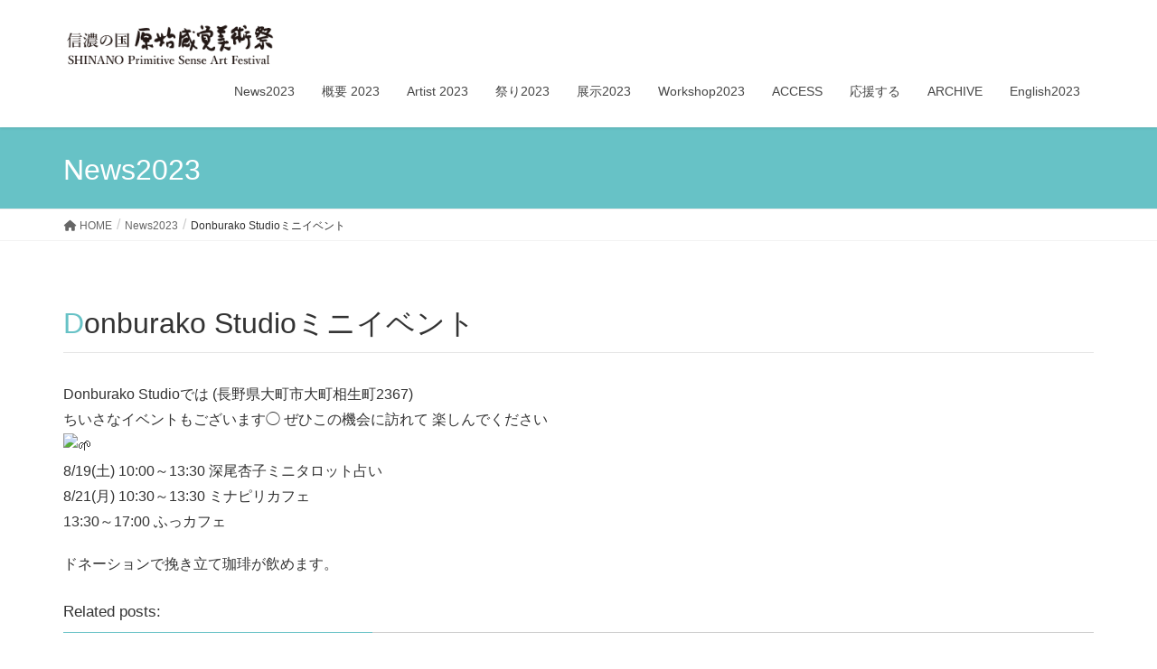

--- FILE ---
content_type: text/html; charset=UTF-8
request_url: https://www.primitive-sense.com/donburako-studio/
body_size: 13294
content:
<!DOCTYPE html>
<html lang="ja">
<head>
<meta charset="utf-8">
<meta http-equiv="X-UA-Compatible" content="IE=edge">
<meta name="viewport" content="width=device-width, initial-scale=1">
<!-- Google tag (gtag.js) --><script async src="https://www.googletagmanager.com/gtag/js?id=UA-176831910-1"></script><script>window.dataLayer = window.dataLayer || [];function gtag(){dataLayer.push(arguments);}gtag('js', new Date());gtag('config', 'UA-176831910-1');</script>
<title>Donburako Studioミニイベント | 信濃の国 原始感覚美術祭2025－水のやまづと</title>
<meta name='robots' content='max-image-preview:large' />
<link rel='dns-prefetch' href='//stats.wp.com' />
<link rel='dns-prefetch' href='//use.fontawesome.com' />
<link rel='preconnect' href='//c0.wp.com' />
<link rel="alternate" type="application/rss+xml" title="信濃の国 原始感覚美術祭2025－水のやまづと &raquo; フィード" href="https://www.primitive-sense.com/feed/" />
<link rel="alternate" type="application/rss+xml" title="信濃の国 原始感覚美術祭2025－水のやまづと &raquo; コメントフィード" href="https://www.primitive-sense.com/comments/feed/" />
<link rel="alternate" type="application/rss+xml" title="信濃の国 原始感覚美術祭2025－水のやまづと &raquo; Donburako Studioミニイベント のコメントのフィード" href="https://www.primitive-sense.com/donburako-studio/feed/" />
<link rel="alternate" title="oEmbed (JSON)" type="application/json+oembed" href="https://www.primitive-sense.com/wp-json/oembed/1.0/embed?url=https%3A%2F%2Fwww.primitive-sense.com%2Fdonburako-studio%2F" />
<link rel="alternate" title="oEmbed (XML)" type="text/xml+oembed" href="https://www.primitive-sense.com/wp-json/oembed/1.0/embed?url=https%3A%2F%2Fwww.primitive-sense.com%2Fdonburako-studio%2F&#038;format=xml" />
<meta name="description" content="Donburako Studioでは (長野県大町市大町相生町2367)ちいさなイベントもございます◯ ぜひこの機会に訪れて 楽しんでください8/19(土) 10:00～13:30 深尾杏子ミニタロット占い8/21(月) 10:30～13:30 ミナピリカフェ13:30～17:00 ふっカフェドネーションで挽き立て珈琲が飲めます。" /><style id='wp-img-auto-sizes-contain-inline-css' type='text/css'>
img:is([sizes=auto i],[sizes^="auto," i]){contain-intrinsic-size:3000px 1500px}
/*# sourceURL=wp-img-auto-sizes-contain-inline-css */
</style>
<link rel='stylesheet' id='sbr_styles-css' href='https://www.primitive-sense.com/wp-content/plugins/reviews-feed/assets/css/sbr-styles.css?ver=1.2.0' type='text/css' media='all' />
<link rel='stylesheet' id='sbi_styles-css' href='https://www.primitive-sense.com/wp-content/plugins/instagram-feed/css/sbi-styles.min.css?ver=6.8.0' type='text/css' media='all' />
<link rel='stylesheet' id='vkExUnit_common_style-css' href='https://www.primitive-sense.com/wp-content/plugins/vk-all-in-one-expansion-unit/assets/css/vkExUnit_style.css?ver=9.113.0.1' type='text/css' media='all' />
<style id='vkExUnit_common_style-inline-css' type='text/css'>
.grecaptcha-badge{bottom: 85px !important;}
:root {--ver_page_top_button_url:url(https://www.primitive-sense.com/wp-content/plugins/vk-all-in-one-expansion-unit/assets/images/to-top-btn-icon.svg);}@font-face {font-weight: normal;font-style: normal;font-family: "vk_sns";src: url("https://www.primitive-sense.com/wp-content/plugins/vk-all-in-one-expansion-unit/inc/sns/icons/fonts/vk_sns.eot?-bq20cj");src: url("https://www.primitive-sense.com/wp-content/plugins/vk-all-in-one-expansion-unit/inc/sns/icons/fonts/vk_sns.eot?#iefix-bq20cj") format("embedded-opentype"),url("https://www.primitive-sense.com/wp-content/plugins/vk-all-in-one-expansion-unit/inc/sns/icons/fonts/vk_sns.woff?-bq20cj") format("woff"),url("https://www.primitive-sense.com/wp-content/plugins/vk-all-in-one-expansion-unit/inc/sns/icons/fonts/vk_sns.ttf?-bq20cj") format("truetype"),url("https://www.primitive-sense.com/wp-content/plugins/vk-all-in-one-expansion-unit/inc/sns/icons/fonts/vk_sns.svg?-bq20cj#vk_sns") format("svg");}
.veu_promotion-alert__content--text {border: 1px solid rgba(0,0,0,0.125);padding: 0.5em 1em;border-radius: var(--vk-size-radius);margin-bottom: var(--vk-margin-block-bottom);font-size: 0.875rem;}/* Alert Content部分に段落タグを入れた場合に最後の段落の余白を0にする */.veu_promotion-alert__content--text p:last-of-type{margin-bottom:0;margin-top: 0;}
/*# sourceURL=vkExUnit_common_style-inline-css */
</style>
<link rel='stylesheet' id='wp-block-library-css' href='https://c0.wp.com/c/6.9/wp-includes/css/dist/block-library/style.min.css' type='text/css' media='all' />
<style id='wp-block-library-inline-css' type='text/css'>
.vk-cols--reverse{flex-direction:row-reverse}.vk-cols--hasbtn{margin-bottom:0}.vk-cols--hasbtn>.row>.vk_gridColumn_item,.vk-cols--hasbtn>.wp-block-column{position:relative;padding-bottom:3em}.vk-cols--hasbtn>.row>.vk_gridColumn_item>.wp-block-buttons,.vk-cols--hasbtn>.row>.vk_gridColumn_item>.vk_button,.vk-cols--hasbtn>.wp-block-column>.wp-block-buttons,.vk-cols--hasbtn>.wp-block-column>.vk_button{position:absolute;bottom:0;width:100%}.vk-cols--fit.wp-block-columns{gap:0}.vk-cols--fit.wp-block-columns,.vk-cols--fit.wp-block-columns:not(.is-not-stacked-on-mobile){margin-top:0;margin-bottom:0;justify-content:space-between}.vk-cols--fit.wp-block-columns>.wp-block-column *:last-child,.vk-cols--fit.wp-block-columns:not(.is-not-stacked-on-mobile)>.wp-block-column *:last-child{margin-bottom:0}.vk-cols--fit.wp-block-columns>.wp-block-column>.wp-block-cover,.vk-cols--fit.wp-block-columns:not(.is-not-stacked-on-mobile)>.wp-block-column>.wp-block-cover{margin-top:0}.vk-cols--fit.wp-block-columns.has-background,.vk-cols--fit.wp-block-columns:not(.is-not-stacked-on-mobile).has-background{padding:0}@media(max-width: 599px){.vk-cols--fit.wp-block-columns:not(.has-background)>.wp-block-column:not(.has-background),.vk-cols--fit.wp-block-columns:not(.is-not-stacked-on-mobile):not(.has-background)>.wp-block-column:not(.has-background){padding-left:0 !important;padding-right:0 !important}}@media(min-width: 782px){.vk-cols--fit.wp-block-columns .block-editor-block-list__block.wp-block-column:not(:first-child),.vk-cols--fit.wp-block-columns>.wp-block-column:not(:first-child),.vk-cols--fit.wp-block-columns:not(.is-not-stacked-on-mobile) .block-editor-block-list__block.wp-block-column:not(:first-child),.vk-cols--fit.wp-block-columns:not(.is-not-stacked-on-mobile)>.wp-block-column:not(:first-child){margin-left:0}}@media(min-width: 600px)and (max-width: 781px){.vk-cols--fit.wp-block-columns .wp-block-column:nth-child(2n),.vk-cols--fit.wp-block-columns:not(.is-not-stacked-on-mobile) .wp-block-column:nth-child(2n){margin-left:0}.vk-cols--fit.wp-block-columns .wp-block-column:not(:only-child),.vk-cols--fit.wp-block-columns:not(.is-not-stacked-on-mobile) .wp-block-column:not(:only-child){flex-basis:50% !important}}.vk-cols--fit--gap1.wp-block-columns{gap:1px}@media(min-width: 600px)and (max-width: 781px){.vk-cols--fit--gap1.wp-block-columns .wp-block-column:not(:only-child){flex-basis:calc(50% - 1px) !important}}.vk-cols--fit.vk-cols--grid>.block-editor-block-list__block,.vk-cols--fit.vk-cols--grid>.wp-block-column,.vk-cols--fit.vk-cols--grid:not(.is-not-stacked-on-mobile)>.block-editor-block-list__block,.vk-cols--fit.vk-cols--grid:not(.is-not-stacked-on-mobile)>.wp-block-column{flex-basis:50%;box-sizing:border-box}@media(max-width: 599px){.vk-cols--fit.vk-cols--grid.vk-cols--grid--alignfull>.wp-block-column:nth-child(2)>.wp-block-cover,.vk-cols--fit.vk-cols--grid.vk-cols--grid--alignfull>.wp-block-column:nth-child(2)>.vk_outer,.vk-cols--fit.vk-cols--grid:not(.is-not-stacked-on-mobile).vk-cols--grid--alignfull>.wp-block-column:nth-child(2)>.wp-block-cover,.vk-cols--fit.vk-cols--grid:not(.is-not-stacked-on-mobile).vk-cols--grid--alignfull>.wp-block-column:nth-child(2)>.vk_outer{width:100vw;margin-right:calc((100% - 100vw)/2);margin-left:calc((100% - 100vw)/2)}}@media(min-width: 600px){.vk-cols--fit.vk-cols--grid.vk-cols--grid--alignfull>.wp-block-column:nth-child(2)>.wp-block-cover,.vk-cols--fit.vk-cols--grid.vk-cols--grid--alignfull>.wp-block-column:nth-child(2)>.vk_outer,.vk-cols--fit.vk-cols--grid:not(.is-not-stacked-on-mobile).vk-cols--grid--alignfull>.wp-block-column:nth-child(2)>.wp-block-cover,.vk-cols--fit.vk-cols--grid:not(.is-not-stacked-on-mobile).vk-cols--grid--alignfull>.wp-block-column:nth-child(2)>.vk_outer{margin-right:calc(100% - 50vw);width:50vw}}@media(min-width: 600px){.vk-cols--fit.vk-cols--grid.vk-cols--grid--alignfull.vk-cols--reverse>.wp-block-column,.vk-cols--fit.vk-cols--grid:not(.is-not-stacked-on-mobile).vk-cols--grid--alignfull.vk-cols--reverse>.wp-block-column{margin-left:0;margin-right:0}.vk-cols--fit.vk-cols--grid.vk-cols--grid--alignfull.vk-cols--reverse>.wp-block-column:nth-child(2)>.wp-block-cover,.vk-cols--fit.vk-cols--grid.vk-cols--grid--alignfull.vk-cols--reverse>.wp-block-column:nth-child(2)>.vk_outer,.vk-cols--fit.vk-cols--grid:not(.is-not-stacked-on-mobile).vk-cols--grid--alignfull.vk-cols--reverse>.wp-block-column:nth-child(2)>.wp-block-cover,.vk-cols--fit.vk-cols--grid:not(.is-not-stacked-on-mobile).vk-cols--grid--alignfull.vk-cols--reverse>.wp-block-column:nth-child(2)>.vk_outer{margin-left:calc(100% - 50vw)}}.vk-cols--menu h2,.vk-cols--menu h3,.vk-cols--menu h4,.vk-cols--menu h5{margin-bottom:.2em;text-shadow:#000 0 0 10px}.vk-cols--menu h2:first-child,.vk-cols--menu h3:first-child,.vk-cols--menu h4:first-child,.vk-cols--menu h5:first-child{margin-top:0}.vk-cols--menu p{margin-bottom:1rem;text-shadow:#000 0 0 10px}.vk-cols--menu .wp-block-cover__inner-container:last-child{margin-bottom:0}.vk-cols--fitbnrs .wp-block-column .wp-block-cover:hover img{filter:unset}.vk-cols--fitbnrs .wp-block-column .wp-block-cover:hover{background-color:unset}.vk-cols--fitbnrs .wp-block-column .wp-block-cover:hover .wp-block-cover__image-background{filter:unset !important}.vk-cols--fitbnrs .wp-block-cover .wp-block-cover__inner-container{position:absolute;height:100%;width:100%}.vk-cols--fitbnrs .vk_button{height:100%;margin:0}.vk-cols--fitbnrs .vk_button .vk_button_btn,.vk-cols--fitbnrs .vk_button .btn{height:100%;width:100%;border:none;box-shadow:none;background-color:unset !important;transition:unset}.vk-cols--fitbnrs .vk_button .vk_button_btn:hover,.vk-cols--fitbnrs .vk_button .btn:hover{transition:unset}.vk-cols--fitbnrs .vk_button .vk_button_btn:after,.vk-cols--fitbnrs .vk_button .btn:after{border:none}.vk-cols--fitbnrs .vk_button .vk_button_link_txt{width:100%;position:absolute;top:50%;left:50%;transform:translateY(-50%) translateX(-50%);font-size:2rem;text-shadow:#000 0 0 10px}.vk-cols--fitbnrs .vk_button .vk_button_link_subCaption{width:100%;position:absolute;top:calc(50% + 2.2em);left:50%;transform:translateY(-50%) translateX(-50%);text-shadow:#000 0 0 10px}@media(min-width: 992px){.vk-cols--media.wp-block-columns{gap:3rem}}.vk-fit-map figure{margin-bottom:0}.vk-fit-map iframe{position:relative;margin-bottom:0;display:block;max-height:400px;width:100vw}.vk-fit-map:is(.alignfull,.alignwide) div{max-width:100%}.vk-table--th--width25 :where(tr>*:first-child){width:25%}.vk-table--th--width30 :where(tr>*:first-child){width:30%}.vk-table--th--width35 :where(tr>*:first-child){width:35%}.vk-table--th--width40 :where(tr>*:first-child){width:40%}.vk-table--th--bg-bright :where(tr>*:first-child){background-color:var(--wp--preset--color--bg-secondary, rgba(0, 0, 0, 0.05))}@media(max-width: 599px){.vk-table--mobile-block :is(th,td){width:100%;display:block}.vk-table--mobile-block.wp-block-table table :is(th,td){border-top:none}}.vk-table--width--th25 :where(tr>*:first-child){width:25%}.vk-table--width--th30 :where(tr>*:first-child){width:30%}.vk-table--width--th35 :where(tr>*:first-child){width:35%}.vk-table--width--th40 :where(tr>*:first-child){width:40%}.no-margin{margin:0}@media(max-width: 599px){.wp-block-image.vk-aligncenter--mobile>.alignright{float:none;margin-left:auto;margin-right:auto}.vk-no-padding-horizontal--mobile{padding-left:0 !important;padding-right:0 !important}}
/* VK Color Palettes */

/*# sourceURL=wp-block-library-inline-css */
</style><style id='global-styles-inline-css' type='text/css'>
:root{--wp--preset--aspect-ratio--square: 1;--wp--preset--aspect-ratio--4-3: 4/3;--wp--preset--aspect-ratio--3-4: 3/4;--wp--preset--aspect-ratio--3-2: 3/2;--wp--preset--aspect-ratio--2-3: 2/3;--wp--preset--aspect-ratio--16-9: 16/9;--wp--preset--aspect-ratio--9-16: 9/16;--wp--preset--color--black: #000000;--wp--preset--color--cyan-bluish-gray: #abb8c3;--wp--preset--color--white: #ffffff;--wp--preset--color--pale-pink: #f78da7;--wp--preset--color--vivid-red: #cf2e2e;--wp--preset--color--luminous-vivid-orange: #ff6900;--wp--preset--color--luminous-vivid-amber: #fcb900;--wp--preset--color--light-green-cyan: #7bdcb5;--wp--preset--color--vivid-green-cyan: #00d084;--wp--preset--color--pale-cyan-blue: #8ed1fc;--wp--preset--color--vivid-cyan-blue: #0693e3;--wp--preset--color--vivid-purple: #9b51e0;--wp--preset--gradient--vivid-cyan-blue-to-vivid-purple: linear-gradient(135deg,rgb(6,147,227) 0%,rgb(155,81,224) 100%);--wp--preset--gradient--light-green-cyan-to-vivid-green-cyan: linear-gradient(135deg,rgb(122,220,180) 0%,rgb(0,208,130) 100%);--wp--preset--gradient--luminous-vivid-amber-to-luminous-vivid-orange: linear-gradient(135deg,rgb(252,185,0) 0%,rgb(255,105,0) 100%);--wp--preset--gradient--luminous-vivid-orange-to-vivid-red: linear-gradient(135deg,rgb(255,105,0) 0%,rgb(207,46,46) 100%);--wp--preset--gradient--very-light-gray-to-cyan-bluish-gray: linear-gradient(135deg,rgb(238,238,238) 0%,rgb(169,184,195) 100%);--wp--preset--gradient--cool-to-warm-spectrum: linear-gradient(135deg,rgb(74,234,220) 0%,rgb(151,120,209) 20%,rgb(207,42,186) 40%,rgb(238,44,130) 60%,rgb(251,105,98) 80%,rgb(254,248,76) 100%);--wp--preset--gradient--blush-light-purple: linear-gradient(135deg,rgb(255,206,236) 0%,rgb(152,150,240) 100%);--wp--preset--gradient--blush-bordeaux: linear-gradient(135deg,rgb(254,205,165) 0%,rgb(254,45,45) 50%,rgb(107,0,62) 100%);--wp--preset--gradient--luminous-dusk: linear-gradient(135deg,rgb(255,203,112) 0%,rgb(199,81,192) 50%,rgb(65,88,208) 100%);--wp--preset--gradient--pale-ocean: linear-gradient(135deg,rgb(255,245,203) 0%,rgb(182,227,212) 50%,rgb(51,167,181) 100%);--wp--preset--gradient--electric-grass: linear-gradient(135deg,rgb(202,248,128) 0%,rgb(113,206,126) 100%);--wp--preset--gradient--midnight: linear-gradient(135deg,rgb(2,3,129) 0%,rgb(40,116,252) 100%);--wp--preset--font-size--small: 13px;--wp--preset--font-size--medium: 20px;--wp--preset--font-size--large: 36px;--wp--preset--font-size--x-large: 42px;--wp--preset--spacing--20: 0.44rem;--wp--preset--spacing--30: 0.67rem;--wp--preset--spacing--40: 1rem;--wp--preset--spacing--50: 1.5rem;--wp--preset--spacing--60: 2.25rem;--wp--preset--spacing--70: 3.38rem;--wp--preset--spacing--80: 5.06rem;--wp--preset--shadow--natural: 6px 6px 9px rgba(0, 0, 0, 0.2);--wp--preset--shadow--deep: 12px 12px 50px rgba(0, 0, 0, 0.4);--wp--preset--shadow--sharp: 6px 6px 0px rgba(0, 0, 0, 0.2);--wp--preset--shadow--outlined: 6px 6px 0px -3px rgb(255, 255, 255), 6px 6px rgb(0, 0, 0);--wp--preset--shadow--crisp: 6px 6px 0px rgb(0, 0, 0);}:where(.is-layout-flex){gap: 0.5em;}:where(.is-layout-grid){gap: 0.5em;}body .is-layout-flex{display: flex;}.is-layout-flex{flex-wrap: wrap;align-items: center;}.is-layout-flex > :is(*, div){margin: 0;}body .is-layout-grid{display: grid;}.is-layout-grid > :is(*, div){margin: 0;}:where(.wp-block-columns.is-layout-flex){gap: 2em;}:where(.wp-block-columns.is-layout-grid){gap: 2em;}:where(.wp-block-post-template.is-layout-flex){gap: 1.25em;}:where(.wp-block-post-template.is-layout-grid){gap: 1.25em;}.has-black-color{color: var(--wp--preset--color--black) !important;}.has-cyan-bluish-gray-color{color: var(--wp--preset--color--cyan-bluish-gray) !important;}.has-white-color{color: var(--wp--preset--color--white) !important;}.has-pale-pink-color{color: var(--wp--preset--color--pale-pink) !important;}.has-vivid-red-color{color: var(--wp--preset--color--vivid-red) !important;}.has-luminous-vivid-orange-color{color: var(--wp--preset--color--luminous-vivid-orange) !important;}.has-luminous-vivid-amber-color{color: var(--wp--preset--color--luminous-vivid-amber) !important;}.has-light-green-cyan-color{color: var(--wp--preset--color--light-green-cyan) !important;}.has-vivid-green-cyan-color{color: var(--wp--preset--color--vivid-green-cyan) !important;}.has-pale-cyan-blue-color{color: var(--wp--preset--color--pale-cyan-blue) !important;}.has-vivid-cyan-blue-color{color: var(--wp--preset--color--vivid-cyan-blue) !important;}.has-vivid-purple-color{color: var(--wp--preset--color--vivid-purple) !important;}.has-black-background-color{background-color: var(--wp--preset--color--black) !important;}.has-cyan-bluish-gray-background-color{background-color: var(--wp--preset--color--cyan-bluish-gray) !important;}.has-white-background-color{background-color: var(--wp--preset--color--white) !important;}.has-pale-pink-background-color{background-color: var(--wp--preset--color--pale-pink) !important;}.has-vivid-red-background-color{background-color: var(--wp--preset--color--vivid-red) !important;}.has-luminous-vivid-orange-background-color{background-color: var(--wp--preset--color--luminous-vivid-orange) !important;}.has-luminous-vivid-amber-background-color{background-color: var(--wp--preset--color--luminous-vivid-amber) !important;}.has-light-green-cyan-background-color{background-color: var(--wp--preset--color--light-green-cyan) !important;}.has-vivid-green-cyan-background-color{background-color: var(--wp--preset--color--vivid-green-cyan) !important;}.has-pale-cyan-blue-background-color{background-color: var(--wp--preset--color--pale-cyan-blue) !important;}.has-vivid-cyan-blue-background-color{background-color: var(--wp--preset--color--vivid-cyan-blue) !important;}.has-vivid-purple-background-color{background-color: var(--wp--preset--color--vivid-purple) !important;}.has-black-border-color{border-color: var(--wp--preset--color--black) !important;}.has-cyan-bluish-gray-border-color{border-color: var(--wp--preset--color--cyan-bluish-gray) !important;}.has-white-border-color{border-color: var(--wp--preset--color--white) !important;}.has-pale-pink-border-color{border-color: var(--wp--preset--color--pale-pink) !important;}.has-vivid-red-border-color{border-color: var(--wp--preset--color--vivid-red) !important;}.has-luminous-vivid-orange-border-color{border-color: var(--wp--preset--color--luminous-vivid-orange) !important;}.has-luminous-vivid-amber-border-color{border-color: var(--wp--preset--color--luminous-vivid-amber) !important;}.has-light-green-cyan-border-color{border-color: var(--wp--preset--color--light-green-cyan) !important;}.has-vivid-green-cyan-border-color{border-color: var(--wp--preset--color--vivid-green-cyan) !important;}.has-pale-cyan-blue-border-color{border-color: var(--wp--preset--color--pale-cyan-blue) !important;}.has-vivid-cyan-blue-border-color{border-color: var(--wp--preset--color--vivid-cyan-blue) !important;}.has-vivid-purple-border-color{border-color: var(--wp--preset--color--vivid-purple) !important;}.has-vivid-cyan-blue-to-vivid-purple-gradient-background{background: var(--wp--preset--gradient--vivid-cyan-blue-to-vivid-purple) !important;}.has-light-green-cyan-to-vivid-green-cyan-gradient-background{background: var(--wp--preset--gradient--light-green-cyan-to-vivid-green-cyan) !important;}.has-luminous-vivid-amber-to-luminous-vivid-orange-gradient-background{background: var(--wp--preset--gradient--luminous-vivid-amber-to-luminous-vivid-orange) !important;}.has-luminous-vivid-orange-to-vivid-red-gradient-background{background: var(--wp--preset--gradient--luminous-vivid-orange-to-vivid-red) !important;}.has-very-light-gray-to-cyan-bluish-gray-gradient-background{background: var(--wp--preset--gradient--very-light-gray-to-cyan-bluish-gray) !important;}.has-cool-to-warm-spectrum-gradient-background{background: var(--wp--preset--gradient--cool-to-warm-spectrum) !important;}.has-blush-light-purple-gradient-background{background: var(--wp--preset--gradient--blush-light-purple) !important;}.has-blush-bordeaux-gradient-background{background: var(--wp--preset--gradient--blush-bordeaux) !important;}.has-luminous-dusk-gradient-background{background: var(--wp--preset--gradient--luminous-dusk) !important;}.has-pale-ocean-gradient-background{background: var(--wp--preset--gradient--pale-ocean) !important;}.has-electric-grass-gradient-background{background: var(--wp--preset--gradient--electric-grass) !important;}.has-midnight-gradient-background{background: var(--wp--preset--gradient--midnight) !important;}.has-small-font-size{font-size: var(--wp--preset--font-size--small) !important;}.has-medium-font-size{font-size: var(--wp--preset--font-size--medium) !important;}.has-large-font-size{font-size: var(--wp--preset--font-size--large) !important;}.has-x-large-font-size{font-size: var(--wp--preset--font-size--x-large) !important;}
/*# sourceURL=global-styles-inline-css */
</style>

<style id='classic-theme-styles-inline-css' type='text/css'>
/*! This file is auto-generated */
.wp-block-button__link{color:#fff;background-color:#32373c;border-radius:9999px;box-shadow:none;text-decoration:none;padding:calc(.667em + 2px) calc(1.333em + 2px);font-size:1.125em}.wp-block-file__button{background:#32373c;color:#fff;text-decoration:none}
/*# sourceURL=/wp-includes/css/classic-themes.min.css */
</style>
<style id='font-awesome-svg-styles-default-inline-css' type='text/css'>
.svg-inline--fa {
  display: inline-block;
  height: 1em;
  overflow: visible;
  vertical-align: -.125em;
}
/*# sourceURL=font-awesome-svg-styles-default-inline-css */
</style>
<link rel='stylesheet' id='font-awesome-svg-styles-css' href='https://www.primitive-sense.com/wp-content/uploads/font-awesome/v6.1.1/css/svg-with-js.css' type='text/css' media='all' />
<style id='font-awesome-svg-styles-inline-css' type='text/css'>
   .wp-block-font-awesome-icon svg::before,
   .wp-rich-text-font-awesome-icon svg::before {content: unset;}
/*# sourceURL=font-awesome-svg-styles-inline-css */
</style>
<link rel='stylesheet' id='ctf_styles-css' href='https://www.primitive-sense.com/wp-content/plugins/custom-twitter-feeds/css/ctf-styles.min.css?ver=2.3.1' type='text/css' media='all' />
<link rel='stylesheet' id='wp-show-posts-css' href='https://www.primitive-sense.com/wp-content/plugins/wp-show-posts/css/wp-show-posts-min.css?ver=1.1.6' type='text/css' media='all' />
<link rel='stylesheet' id='cff-css' href='https://www.primitive-sense.com/wp-content/plugins/custom-facebook-feed/assets/css/cff-style.min.css?ver=4.3.0' type='text/css' media='all' />
<link rel='stylesheet' id='sb-font-awesome-css' href='https://www.primitive-sense.com/wp-content/plugins/custom-facebook-feed/assets/css/font-awesome.min.css?ver=4.7.0' type='text/css' media='all' />
<link rel='stylesheet' id='if-menu-site-css-css' href='https://www.primitive-sense.com/wp-content/plugins/if-menu/assets/if-menu-site.css?ver=6.9' type='text/css' media='all' />
<link rel='stylesheet' id='vk-swiper-style-css' href='https://www.primitive-sense.com/wp-content/plugins/vk-blocks/vendor/vektor-inc/vk-swiper/src/assets/css/swiper-bundle.min.css?ver=11.0.2' type='text/css' media='all' />
<link rel='stylesheet' id='lightning-design-style-css' href='https://www.primitive-sense.com/wp-content/themes/lightning/_g2/design-skin/origin/css/style.css?ver=15.33.1' type='text/css' media='all' />
<style id='lightning-design-style-inline-css' type='text/css'>
:root {--color-key:#67c2c6;--wp--preset--color--vk-color-primary:#67c2c6;--color-key-dark:#032277;}
/* ltg common custom */:root {--vk-menu-acc-btn-border-color:#333;--vk-color-primary:#67c2c6;--vk-color-primary-dark:#032277;--vk-color-primary-vivid:#71d5da;--color-key:#67c2c6;--wp--preset--color--vk-color-primary:#67c2c6;--color-key-dark:#032277;}.veu_color_txt_key { color:#032277 ; }.veu_color_bg_key { background-color:#032277 ; }.veu_color_border_key { border-color:#032277 ; }.btn-default { border-color:#67c2c6;color:#67c2c6;}.btn-default:focus,.btn-default:hover { border-color:#67c2c6;background-color: #67c2c6; }.wp-block-search__button,.btn-primary { background-color:#67c2c6;border-color:#032277; }.wp-block-search__button:focus,.wp-block-search__button:hover,.btn-primary:not(:disabled):not(.disabled):active,.btn-primary:focus,.btn-primary:hover { background-color:#032277;border-color:#67c2c6; }.btn-outline-primary { color : #67c2c6 ; border-color:#67c2c6; }.btn-outline-primary:not(:disabled):not(.disabled):active,.btn-outline-primary:focus,.btn-outline-primary:hover { color : #fff; background-color:#67c2c6;border-color:#032277; }a { color:#337ab7; }/* sidebar child menu display */.localNav ul ul.children{ display:none; }.localNav ul li.current_page_ancestor ul.children,.localNav ul li.current_page_item ul.children,.localNav ul li.current-cat ul.children{ display:block; }/* ExUnit widget ( child page list widget and so on ) */.localNavi ul.children{ display:none; }.localNavi li.current_page_ancestor ul.children,.localNavi li.current_page_item ul.children,.localNavi li.current-cat ul.children{ display:block; }
.tagcloud a:before { font-family: "Font Awesome 7 Free";content: "\f02b";font-weight: bold; }
a { color:#032277 ; }a:hover { color:#67c2c6 ; }.page-header { background-color:#67c2c6; }h1.entry-title:first-letter,.single h1.entry-title:first-letter { color:#67c2c6; }h2,.mainSection-title { border-top-color:#67c2c6; }h3:after,.subSection-title:after { border-bottom-color:#67c2c6; }.media .media-body .media-heading a:hover { color:#67c2c6; }ul.page-numbers li span.page-numbers.current,.page-link dl .post-page-numbers.current { background-color:#67c2c6; }.pager li > a { border-color:#67c2c6;color:#67c2c6;}.pager li > a:hover { background-color:#67c2c6;color:#fff;}footer { border-top-color:#67c2c6; }dt { border-left-color:#67c2c6; }@media (min-width: 768px){ ul.gMenu > li > a:after { border-bottom-color: #67c2c6 ; }} /* @media (min-width: 768px) */
/*# sourceURL=lightning-design-style-inline-css */
</style>
<link rel='stylesheet' id='veu-cta-css' href='https://www.primitive-sense.com/wp-content/plugins/vk-all-in-one-expansion-unit/inc/call-to-action/package/assets/css/style.css?ver=9.113.0.1' type='text/css' media='all' />
<link rel='stylesheet' id='vk-blocks-build-css-css' href='https://www.primitive-sense.com/wp-content/plugins/vk-blocks/build/block-build.css?ver=1.115.2.1' type='text/css' media='all' />
<style id='vk-blocks-build-css-inline-css' type='text/css'>
@media (max-width: 575.98px) {:root,body{--vk-margin-xl:6vw;}}@media (min-width: 576px) and (max-width: 991.98px) {:root,body{--vk-margin-xl:6vw;}}@media (min-width: 992px) {:root,body{--vk-margin-xl:10vw;}}

	:root {
		--vk_image-mask-circle: url(https://www.primitive-sense.com/wp-content/plugins/vk-blocks/inc/vk-blocks/images/circle.svg);
		--vk_image-mask-wave01: url(https://www.primitive-sense.com/wp-content/plugins/vk-blocks/inc/vk-blocks/images/wave01.svg);
		--vk_image-mask-wave02: url(https://www.primitive-sense.com/wp-content/plugins/vk-blocks/inc/vk-blocks/images/wave02.svg);
		--vk_image-mask-wave03: url(https://www.primitive-sense.com/wp-content/plugins/vk-blocks/inc/vk-blocks/images/wave03.svg);
		--vk_image-mask-wave04: url(https://www.primitive-sense.com/wp-content/plugins/vk-blocks/inc/vk-blocks/images/wave04.svg);
	}
	

	:root {

		--vk-balloon-border-width:1px;

		--vk-balloon-speech-offset:-12px;
	}
	

	:root {
		--vk_flow-arrow: url(https://www.primitive-sense.com/wp-content/plugins/vk-blocks/inc/vk-blocks/images/arrow_bottom.svg);
	}
	
/*# sourceURL=vk-blocks-build-css-inline-css */
</style>
<link rel='stylesheet' id='lightning-common-style-css' href='https://www.primitive-sense.com/wp-content/themes/lightning/_g2/assets/css/common.css?ver=15.33.1' type='text/css' media='all' />
<style id='lightning-common-style-inline-css' type='text/css'>
/* vk-mobile-nav */:root {--vk-mobile-nav-menu-btn-bg-src: url("https://www.primitive-sense.com/wp-content/themes/lightning/_g2/inc/vk-mobile-nav/package/images/vk-menu-btn-black.svg");--vk-mobile-nav-menu-btn-close-bg-src: url("https://www.primitive-sense.com/wp-content/themes/lightning/_g2/inc/vk-mobile-nav/package/images/vk-menu-close-black.svg");--vk-menu-acc-icon-open-black-bg-src: url("https://www.primitive-sense.com/wp-content/themes/lightning/_g2/inc/vk-mobile-nav/package/images/vk-menu-acc-icon-open-black.svg");--vk-menu-acc-icon-open-white-bg-src: url("https://www.primitive-sense.com/wp-content/themes/lightning/_g2/inc/vk-mobile-nav/package/images/vk-menu-acc-icon-open-white.svg");--vk-menu-acc-icon-close-black-bg-src: url("https://www.primitive-sense.com/wp-content/themes/lightning/_g2/inc/vk-mobile-nav/package/images/vk-menu-close-black.svg");--vk-menu-acc-icon-close-white-bg-src: url("https://www.primitive-sense.com/wp-content/themes/lightning/_g2/inc/vk-mobile-nav/package/images/vk-menu-close-white.svg");}
/*# sourceURL=lightning-common-style-inline-css */
</style>
<link rel='stylesheet' id='lightning-theme-style-css' href='https://www.primitive-sense.com/wp-content/themes/lightning/style.css?ver=15.33.1' type='text/css' media='all' />
<link rel='stylesheet' id='vk-font-awesome-css' href='https://www.primitive-sense.com/wp-content/themes/lightning/vendor/vektor-inc/font-awesome-versions/src/font-awesome/css/all.min.css?ver=7.1.0' type='text/css' media='all' />
<link rel='stylesheet' id='font-awesome-official-css' href='https://use.fontawesome.com/releases/v6.1.1/css/all.css' type='text/css' media='all' integrity="sha384-/frq1SRXYH/bSyou/HUp/hib7RVN1TawQYja658FEOodR/FQBKVqT9Ol+Oz3Olq5" crossorigin="anonymous" />
<link rel='stylesheet' id='font-awesome-official-v4shim-css' href='https://use.fontawesome.com/releases/v6.1.1/css/v4-shims.css' type='text/css' media='all' integrity="sha384-4Jczmr1SlicmtiAiHGxwWtSzLJAS97HzJsKGqfC0JtZktLrPXIux1u6GJNVRRqiN" crossorigin="anonymous" />
<script type="text/javascript" src="https://c0.wp.com/c/6.9/wp-includes/js/jquery/jquery.min.js" id="jquery-core-js"></script>
<script type="text/javascript" src="https://c0.wp.com/c/6.9/wp-includes/js/jquery/jquery-migrate.min.js" id="jquery-migrate-js"></script>
<script type="text/javascript" src="https://www.primitive-sense.com/wp-content/plugins/related-posts-thumbnails/assets/js/front.min.js?ver=4.3.1" id="rpt_front_style-js"></script>
<script type="text/javascript" src="https://www.primitive-sense.com/wp-content/plugins/related-posts-thumbnails/assets/js/lazy-load.js?ver=4.3.1" id="rpt-lazy-load-js"></script>
<link rel="https://api.w.org/" href="https://www.primitive-sense.com/wp-json/" /><link rel="alternate" title="JSON" type="application/json" href="https://www.primitive-sense.com/wp-json/wp/v2/posts/6357" /><link rel="EditURI" type="application/rsd+xml" title="RSD" href="https://www.primitive-sense.com/xmlrpc.php?rsd" />
<meta name="generator" content="WordPress 6.9" />
<link rel="canonical" href="https://www.primitive-sense.com/donburako-studio/" />
<link rel='shortlink' href='https://www.primitive-sense.com/?p=6357' />
        <script type="text/javascript">
            (function () {
                window.lsow_fs = {can_use_premium_code: false};
            })();
        </script>
                <style>
            #related_posts_thumbnails li {
                border-right: 1px solid #dddddd;
                background-color: #ffffff            }

            #related_posts_thumbnails li:hover {
                background-color: #eeeeee;
            }

            .relpost_content {
                font-size: 12px;
                color: #333333;
            }

            .relpost-block-single {
                background-color: #ffffff;
                border-right: 1px solid #dddddd;
                border-left: 1px solid #dddddd;
                margin-right: -1px;
            }

            .relpost-block-single:hover {
                background-color: #eeeeee;
            }
        </style>

        	<style>img#wpstats{display:none}</style>
		<style id="lightning-color-custom-for-plugins" type="text/css">/* ltg theme common */.color_key_bg,.color_key_bg_hover:hover{background-color: #67c2c6;}.color_key_txt,.color_key_txt_hover:hover{color: #67c2c6;}.color_key_border,.color_key_border_hover:hover{border-color: #67c2c6;}.color_key_dark_bg,.color_key_dark_bg_hover:hover{background-color: #032277;}.color_key_dark_txt,.color_key_dark_txt_hover:hover{color: #032277;}.color_key_dark_border,.color_key_dark_border_hover:hover{border-color: #032277;}</style><meta name="description" content="Donburako Studioでは (長野県大町市大町相生町2367) ちいさなイベントもございます◯ ぜひ&hellip;" />
<!-- [ VK All in One Expansion Unit OGP ] -->
<meta property="og:site_name" content="信濃の国 原始感覚美術祭2025－水のやまづと" />
<meta property="og:url" content="https://www.primitive-sense.com/donburako-studio/" />
<meta property="og:title" content="Donburako Studioミニイベント" />
<meta property="og:description" content="Donburako Studioでは (長野県大町市大町相生町2367)ちいさなイベントもございます◯ ぜひこの機会に訪れて 楽しんでください8/19(土) 10:00～13:30 深尾杏子ミニタロット占い8/21(月) 10:30～13:30 ミナピリカフェ13:30～17:00 ふっカフェドネーションで挽き立て珈琲が飲めます。" />
<meta property="fb:app_id" content="337098453056640 " />
<meta property="og:type" content="article" />
<meta property="og:image" content="https://www.primitive-sense.com/wp-content/uploads/2023/08/364203627_807231837792229_1.jpg" />
<meta property="og:image:width" content="1500" />
<meta property="og:image:height" content="844" />
<!-- [ / VK All in One Expansion Unit OGP ] -->
<!-- [ VK All in One Expansion Unit twitter card ] -->
<meta name="twitter:card" content="summary_large_image">
<meta name="twitter:description" content="Donburako Studioでは (長野県大町市大町相生町2367)ちいさなイベントもございます◯ ぜひこの機会に訪れて 楽しんでください8/19(土) 10:00～13:30 深尾杏子ミニタロット占い8/21(月) 10:30～13:30 ミナピリカフェ13:30～17:00 ふっカフェドネーションで挽き立て珈琲が飲めます。">
<meta name="twitter:title" content="Donburako Studioミニイベント">
<meta name="twitter:url" content="https://www.primitive-sense.com/donburako-studio/">
	<meta name="twitter:image" content="https://www.primitive-sense.com/wp-content/uploads/2023/08/364203627_807231837792229_1.jpg">
	<meta name="twitter:domain" content="www.primitive-sense.com">
	<meta name="twitter:site" content="@primitive_sense">
	<!-- [ / VK All in One Expansion Unit twitter card ] -->
	<link rel="icon" href="https://www.primitive-sense.com/wp-content/uploads/2020/03/cropped-favicon-32x32.jpg" sizes="32x32" />
<link rel="icon" href="https://www.primitive-sense.com/wp-content/uploads/2020/03/cropped-favicon-192x192.jpg" sizes="192x192" />
<link rel="apple-touch-icon" href="https://www.primitive-sense.com/wp-content/uploads/2020/03/cropped-favicon-180x180.jpg" />
<meta name="msapplication-TileImage" content="https://www.primitive-sense.com/wp-content/uploads/2020/03/cropped-favicon-270x270.jpg" />
		<style type="text/css" id="wp-custom-css">
			footer .copySection p:nth-child(2) {
    display:none !important;
}
/* 画像のキャプションの調整 */
.wp-caption .wp-caption-text {
    font-size: 17px;
    font-size: 1.214285714rem;
    color: #333;
	text-align:center;
}

.entry-meta_items {
display: none;
}

h2{font-size:20px;
border:none;
font-style:bold;}

h3{font-size:17px;
font-style:bold;}

h4{font-size:15px;}

.videowrap {
  position: relative;
  width: 100%;
  padding-top: 56%;
}
.videowrap iframe {
  position: absolute;
  top: 0;
  right: 0;
  width: 90% !important;
  height: 90% !important;
}
h5{margin:50px 0 10px 0;}

h6{margin:15px 0 40px 0;}

/*.videowrap {
  position: relative;
  width:80%;
  padding-top: 56%;
}*/


@media screen and (max-width:600px){
 /*画面サイズが600px以下の場合に適用*/ 
body{font-size: 3.5vw;}
	h1{font-size:4vw;}
h2{font-size:4vw;}


}		</style>
		<!-- [ VK All in One Expansion Unit Article Structure Data ] --><script type="application/ld+json">{"@context":"https://schema.org/","@type":"Article","headline":"Donburako Studioミニイベント","image":"https://www.primitive-sense.com/wp-content/uploads/2023/08/364203627_807231837792229_1-320x180.jpg","datePublished":"2023-08-18T11:17:44+09:00","dateModified":"2023-08-18T11:17:53+09:00","author":{"@type":"","name":"primitivesenseart","url":"https://www.primitive-sense.com/","sameAs":""}}</script><!-- [ / VK All in One Expansion Unit Article Structure Data ] -->
</head>
<body class="wp-singular post-template-default single single-post postid-6357 single-format-standard custom-background wp-theme-lightning vk-blocks headfix header_height_changer fa_v7_css post-name-donburako-studio category-news2023 post-type-post device-pc">
<a class="skip-link screen-reader-text" href="#main">コンテンツへスキップ</a>
<a class="skip-link screen-reader-text" href="#vk-mobile-nav">ナビゲーションに移動</a>
<header class="navbar siteHeader">
		<div class="container siteHeadContainer">
		<div class="navbar-header">
						<p class="navbar-brand siteHeader_logo">
			<a href="https://www.primitive-sense.com/">
				<span><img src="https://www.primitive-sense.com/wp-content/uploads/2020/04/gennsiLOGO-1.png" alt="信濃の国 原始感覚美術祭2025－水のやまづと" /></span>
			</a>
			</p>
					</div>

					<div id="gMenu_outer" class="gMenu_outer">
				<nav class="menu-menu2023-container"><ul id="menu-menu2023" class="menu nav gMenu"><li id="menu-item-5154" class="menu-item menu-item-type-post_type menu-item-object-page"><a href="https://www.primitive-sense.com/news2023/"><strong class="gMenu_name">News2023</strong></a></li>
<li id="menu-item-5158" class="menu-item menu-item-type-post_type menu-item-object-page"><a href="https://www.primitive-sense.com/about2023/"><strong class="gMenu_name">概要 2023</strong></a></li>
<li id="menu-item-5377" class="menu-item menu-item-type-post_type menu-item-object-page"><a href="https://www.primitive-sense.com/artists2023/"><strong class="gMenu_name">Artist 2023</strong></a></li>
<li id="menu-item-5772" class="menu-item menu-item-type-post_type menu-item-object-page"><a href="https://www.primitive-sense.com/ritual-2023/"><strong class="gMenu_name">祭り2023</strong></a></li>
<li id="menu-item-5674" class="menu-item menu-item-type-post_type menu-item-object-page"><a href="https://www.primitive-sense.com/exhibition2023-2/"><strong class="gMenu_name">展示2023</strong></a></li>
<li id="menu-item-5930" class="menu-item menu-item-type-post_type menu-item-object-page"><a href="https://www.primitive-sense.com/work-shop2023/"><strong class="gMenu_name">Workshop2023</strong></a></li>
<li id="menu-item-5155" class="menu-item menu-item-type-post_type menu-item-object-page"><a href="https://www.primitive-sense.com/access/"><strong class="gMenu_name">ACCESS</strong></a></li>
<li id="menu-item-6212" class="menu-item menu-item-type-post_type menu-item-object-page"><a href="https://www.primitive-sense.com/donation/"><strong class="gMenu_name">応援する</strong></a></li>
<li id="menu-item-5156" class="menu-item menu-item-type-post_type menu-item-object-page"><a href="https://www.primitive-sense.com/archive/"><strong class="gMenu_name">ARCHIVE</strong></a></li>
<li id="menu-item-5172" class="menu-item menu-item-type-post_type menu-item-object-page"><a href="https://www.primitive-sense.com/english2023/"><strong class="gMenu_name">English2023</strong></a></li>
</ul></nav>			</div>
			</div>
	</header>

<div class="section page-header"><div class="container"><div class="row"><div class="col-md-12">
<div class="page-header_pageTitle">
News2023</div>
</div></div></div></div><!-- [ /.page-header ] -->


<!-- [ .breadSection ] --><div class="section breadSection"><div class="container"><div class="row"><ol class="breadcrumb" itemscope itemtype="https://schema.org/BreadcrumbList"><li id="panHome" itemprop="itemListElement" itemscope itemtype="http://schema.org/ListItem"><a itemprop="item" href="https://www.primitive-sense.com/"><span itemprop="name"><i class="fa-solid fa-house"></i> HOME</span></a><meta itemprop="position" content="1" /></li><li itemprop="itemListElement" itemscope itemtype="http://schema.org/ListItem"><a itemprop="item" href="https://www.primitive-sense.com/category/news2023/"><span itemprop="name">News2023</span></a><meta itemprop="position" content="2" /></li><li><span>Donburako Studioミニイベント</span><meta itemprop="position" content="3" /></li></ol></div></div></div><!-- [ /.breadSection ] -->

<div class="section siteContent">
<div class="container">
<div class="row">

	<div class="col-md-12 mainSection" id="main" role="main">
				<article id="post-6357" class="entry entry-full post-6357 post type-post status-publish format-standard has-post-thumbnail hentry category-news2023">

	
	
		<header class="entry-header">
			<div class="entry-meta">


<span class="published entry-meta_items">2023年8月18日</span>

<span class="entry-meta_items entry-meta_updated entry-meta_hidden">/ 最終更新日時 : <span class="updated">2023年8月18日</span></span>


	
	<span class="vcard author entry-meta_items entry-meta_items_author entry-meta_hidden"><span class="fn">primitivesenseart</span></span>



<span class="entry-meta_items entry-meta_items_term"><a href="https://www.primitive-sense.com/category/news2023/" class="btn btn-xs btn-primary entry-meta_items_term_button" style="background-color:#999999;border:none;">News2023</a></span>
</div>
				<h1 class="entry-title">
											Donburako Studioミニイベント									</h1>
		</header>

	
	
	<div class="entry-body">
				<p class="txt-info">Donburako Studioでは (長野県大町市大町相生町2367)<br />
ちいさなイベントもございます◯ ぜひこの機会に訪れて 楽しんでください<br />
<span class="x3nfvp2 x1j61x8r x1fcty0u xdj266r xhhsvwb xat24cr xgzva0m xxymvpz xlup9mm x1kky2od"><img decoding="async" src="https://static.xx.fbcdn.net/images/emoji.php/v9/tc2/1.5/16/1f331.png" alt="&#x1f331;" width="16" height="16" /></span><br />
8/19(土) 10:00～13:30 深尾杏子ミニタロット占い<br />
8/21(月) 10:30～13:30 ミナピリカフェ<br />
13:30～17:00 ふっカフェ</p>
<p>ドネーションで挽き立て珈琲が飲めます。</p>
<!-- relpost-thumb-wrapper --><div class="relpost-thumb-wrapper"><!-- filter-class --><div class="relpost-thumb-container"><style>.relpost-block-single-image, .relpost-post-image { margin-bottom: 10px; }</style><h3>Related posts:</h3><div style="clear: both"></div><div style="clear: both"></div><!-- relpost-block-container --><div class="relpost-block-container relpost-block-column-layout" style="--relposth-columns: 3;--relposth-columns_t: 2; --relposth-columns_m: 2"><a href="https://www.primitive-sense.com/workshop2023_3/"class="relpost-block-single" ><div class="relpost-custom-block-single"><div class="relpost-block-single-image rpt-lazyload" aria-hidden="true" role="img" data-bg="https://www.primitive-sense.com/wp-content/uploads/2023/07/20220320_056ss.jpg" style="background: transparent no-repeat scroll 0% 0%; width: 0px; height: 0px; aspect-ratio: 1/1;"></div><div class="relpost-block-single-text"  style="height: 75px;font-family: Arial;  font-size: 12px;  color: #333333;"><h2 class="relpost_card_title">中村綾花 土器ワークショップ</h2></div></div></a><a href="https://www.primitive-sense.com/market2023_2/"class="relpost-block-single" ><div class="relpost-custom-block-single"><div class="relpost-block-single-image rpt-lazyload" aria-hidden="true" role="img" data-bg="https://www.primitive-sense.com/wp-content/uploads/2023/07/362887148_714723180460199_6.jpg" style="background: transparent no-repeat scroll 0% 0%; width: 0px; height: 0px; aspect-ratio: 1/1;"></div><div class="relpost-block-single-text"  style="height: 75px;font-family: Arial;  font-size: 12px;  color: #333333;"><h2 class="relpost_card_title">本祭出店</h2></div></div></a><a href="https://www.primitive-sense.com/workshop2023_4/"class="relpost-block-single" ><div class="relpost-custom-block-single"><div class="relpost-block-single-image rpt-lazyload" aria-label="やまざきみえ土偶ワークショップ" role="img" data-bg="https://www.primitive-sense.com/wp-content/uploads/2022/08/doguWS_01.jpg" style="background: transparent no-repeat scroll 0% 0%; width: 0px; height: 0px; aspect-ratio: 1/1;"></div><div class="relpost-block-single-text"  style="height: 75px;font-family: Arial;  font-size: 12px;  color: #333333;"><h2 class="relpost_card_title">やまざきえみ 土偶バッチワークショップ</h2></div></div></a></div><!-- close relpost-block-container --><div style="clear: both"></div></div><!-- close filter class --></div><!-- close relpost-thumb-wrapper -->			</div>

	
	
	
	
		<div class="entry-footer">

			<div class="entry-meta-dataList"><dl><dt>カテゴリー</dt><dd><a href="https://www.primitive-sense.com/category/news2023/">News2023</a></dd></dl></div>
		</div><!-- [ /.entry-footer ] -->
	
	
			
	
		
		
		
		
	
	
</article><!-- [ /#post-6357 ] -->
	<nav>
		<ul class="pager">
		<li class="previous"><a href="https://www.primitive-sense.com/free-shuttle-bus/" rel="prev">信濃大町木崎湖無料シャトルバス</a></li>
		<li class="next"><a href="https://www.primitive-sense.com/workshop2/" rel="next">「覚茶知舞」台湾式茶道＆身体表現WS 遊心者</a></li>
		</ul>
	</nav>

			</div><!-- [ /.mainSection ] -->

	

</div><!-- [ /.row ] -->
</div><!-- [ /.container ] -->
</div><!-- [ /.siteContent ] -->



<footer class="section siteFooter">
			<div class="footerMenu">
			<div class="container">
				<nav class="menu-menu2023-container"><ul id="menu-menu2023-1" class="menu nav"><li id="menu-item-5154" class="menu-item menu-item-type-post_type menu-item-object-page menu-item-5154"><a href="https://www.primitive-sense.com/news2023/">News2023</a></li>
<li id="menu-item-5158" class="menu-item menu-item-type-post_type menu-item-object-page menu-item-5158"><a href="https://www.primitive-sense.com/about2023/">概要 2023</a></li>
<li id="menu-item-5377" class="menu-item menu-item-type-post_type menu-item-object-page menu-item-5377"><a href="https://www.primitive-sense.com/artists2023/">Artist 2023</a></li>
<li id="menu-item-5772" class="menu-item menu-item-type-post_type menu-item-object-page menu-item-5772"><a href="https://www.primitive-sense.com/ritual-2023/">祭り2023</a></li>
<li id="menu-item-5674" class="menu-item menu-item-type-post_type menu-item-object-page menu-item-5674"><a href="https://www.primitive-sense.com/exhibition2023-2/">展示2023</a></li>
<li id="menu-item-5930" class="menu-item menu-item-type-post_type menu-item-object-page menu-item-5930"><a href="https://www.primitive-sense.com/work-shop2023/">Workshop2023</a></li>
<li id="menu-item-5155" class="menu-item menu-item-type-post_type menu-item-object-page menu-item-5155"><a href="https://www.primitive-sense.com/access/">ACCESS</a></li>
<li id="menu-item-6212" class="menu-item menu-item-type-post_type menu-item-object-page menu-item-6212"><a href="https://www.primitive-sense.com/donation/">応援する</a></li>
<li id="menu-item-5156" class="menu-item menu-item-type-post_type menu-item-object-page menu-item-5156"><a href="https://www.primitive-sense.com/archive/">ARCHIVE</a></li>
<li id="menu-item-5172" class="menu-item menu-item-type-post_type menu-item-object-page menu-item-5172"><a href="https://www.primitive-sense.com/english2023/">English2023</a></li>
</ul></nav>			</div>
		</div>
			
	
	<div class="container sectionBox copySection text-center">
			<p>Copyright &copy; 信濃の国 原始感覚美術祭2025－水のやまづと All Rights Reserved.</p><p>Powered by <a href="https://wordpress.org/">WordPress</a> with <a href="https://wordpress.org/themes/lightning/" target="_blank" title="Free WordPress Theme Lightning">Lightning Theme</a> &amp; <a href="https://wordpress.org/plugins/vk-all-in-one-expansion-unit/" target="_blank">VK All in One Expansion Unit</a></p>	</div>
</footer>
<div id="vk-mobile-nav-menu-btn" class="vk-mobile-nav-menu-btn">MENU</div><div class="vk-mobile-nav vk-mobile-nav-drop-in" id="vk-mobile-nav"><nav class="vk-mobile-nav-menu-outer" role="navigation"><ul id="menu-menu2023-2" class="vk-menu-acc menu"><li class="menu-item menu-item-type-post_type menu-item-object-page menu-item-5154"><a href="https://www.primitive-sense.com/news2023/">News2023</a></li>
<li class="menu-item menu-item-type-post_type menu-item-object-page menu-item-5158"><a href="https://www.primitive-sense.com/about2023/">概要 2023</a></li>
<li class="menu-item menu-item-type-post_type menu-item-object-page menu-item-5377"><a href="https://www.primitive-sense.com/artists2023/">Artist 2023</a></li>
<li class="menu-item menu-item-type-post_type menu-item-object-page menu-item-5772"><a href="https://www.primitive-sense.com/ritual-2023/">祭り2023</a></li>
<li class="menu-item menu-item-type-post_type menu-item-object-page menu-item-5674"><a href="https://www.primitive-sense.com/exhibition2023-2/">展示2023</a></li>
<li class="menu-item menu-item-type-post_type menu-item-object-page menu-item-5930"><a href="https://www.primitive-sense.com/work-shop2023/">Workshop2023</a></li>
<li class="menu-item menu-item-type-post_type menu-item-object-page menu-item-5155"><a href="https://www.primitive-sense.com/access/">ACCESS</a></li>
<li class="menu-item menu-item-type-post_type menu-item-object-page menu-item-6212"><a href="https://www.primitive-sense.com/donation/">応援する</a></li>
<li class="menu-item menu-item-type-post_type menu-item-object-page menu-item-5156"><a href="https://www.primitive-sense.com/archive/">ARCHIVE</a></li>
<li class="menu-item menu-item-type-post_type menu-item-object-page menu-item-5172"><a href="https://www.primitive-sense.com/english2023/">English2023</a></li>
</ul></nav></div><script type="speculationrules">
{"prefetch":[{"source":"document","where":{"and":[{"href_matches":"/*"},{"not":{"href_matches":["/wp-*.php","/wp-admin/*","/wp-content/uploads/*","/wp-content/*","/wp-content/plugins/*","/wp-content/themes/lightning/*","/wp-content/themes/lightning/_g2/*","/*\\?(.+)"]}},{"not":{"selector_matches":"a[rel~=\"nofollow\"]"}},{"not":{"selector_matches":".no-prefetch, .no-prefetch a"}}]},"eagerness":"conservative"}]}
</script>
<!-- Custom Facebook Feed JS -->
<script type="text/javascript">var cffajaxurl = "https://www.primitive-sense.com/wp-admin/admin-ajax.php";
var cfflinkhashtags = "true";
</script>
<!-- YouTube Feeds JS -->
<script type="text/javascript">

</script>
<!-- Instagram Feed JS -->
<script type="text/javascript">
var sbiajaxurl = "https://www.primitive-sense.com/wp-admin/admin-ajax.php";
</script>
<a href="#top" id="page_top" class="page_top_btn">PAGE TOP</a><script type="text/javascript" id="lsow-frontend-scripts-js-extra">
/* <![CDATA[ */
var lsow_settings = {"mobile_width":"780","custom_css":""};
//# sourceURL=lsow-frontend-scripts-js-extra
/* ]]> */
</script>
<script type="text/javascript" src="https://www.primitive-sense.com/wp-content/plugins/livemesh-siteorigin-widgets/assets/js/lsow-frontend.min.js?ver=3.9.2" id="lsow-frontend-scripts-js"></script>
<script type="text/javascript" id="vkExUnit_master-js-js-extra">
/* <![CDATA[ */
var vkExOpt = {"ajax_url":"https://www.primitive-sense.com/wp-admin/admin-ajax.php","hatena_entry":"https://www.primitive-sense.com/wp-json/vk_ex_unit/v1/hatena_entry/","facebook_entry":"https://www.primitive-sense.com/wp-json/vk_ex_unit/v1/facebook_entry/","facebook_count_enable":"","entry_count":"1","entry_from_post":"","homeUrl":"https://www.primitive-sense.com/"};
//# sourceURL=vkExUnit_master-js-js-extra
/* ]]> */
</script>
<script type="text/javascript" src="https://www.primitive-sense.com/wp-content/plugins/vk-all-in-one-expansion-unit/assets/js/all.min.js?ver=9.113.0.1" id="vkExUnit_master-js-js"></script>
<script type="text/javascript" src="https://www.primitive-sense.com/wp-content/plugins/custom-facebook-feed/assets/js/cff-scripts.min.js?ver=4.3.0" id="cffscripts-js"></script>
<script type="text/javascript" src="https://www.primitive-sense.com/wp-content/plugins/vk-blocks/vendor/vektor-inc/vk-swiper/src/assets/js/swiper-bundle.min.js?ver=11.0.2" id="vk-swiper-script-js"></script>
<script type="text/javascript" src="https://www.primitive-sense.com/wp-content/plugins/vk-blocks/build/vk-slider.min.js?ver=1.115.2.1" id="vk-blocks-slider-js"></script>
<script type="text/javascript" src="https://www.primitive-sense.com/wp-content/themes/lightning/_g2/library/bootstrap-3/js/bootstrap.min.js?ver=3.4.1" id="bootstrap-js-js"></script>
<script type="text/javascript" id="lightning-js-js-extra">
/* <![CDATA[ */
var lightningOpt = [];
//# sourceURL=lightning-js-js-extra
/* ]]> */
</script>
<script type="text/javascript" src="https://www.primitive-sense.com/wp-content/themes/lightning/_g2/assets/js/lightning.min.js?ver=15.33.1" id="lightning-js-js"></script>
<script type="text/javascript" src="https://www.primitive-sense.com/wp-content/plugins/vk-all-in-one-expansion-unit/inc/smooth-scroll/js/smooth-scroll.min.js?ver=9.113.0.1" id="smooth-scroll-js-js"></script>
<script type="text/javascript" id="jetpack-stats-js-before">
/* <![CDATA[ */
_stq = window._stq || [];
_stq.push([ "view", {"v":"ext","blog":"181989507","post":"6357","tz":"9","srv":"www.primitive-sense.com","j":"1:15.4"} ]);
_stq.push([ "clickTrackerInit", "181989507", "6357" ]);
//# sourceURL=jetpack-stats-js-before
/* ]]> */
</script>
<script type="text/javascript" src="https://stats.wp.com/e-202605.js" id="jetpack-stats-js" defer="defer" data-wp-strategy="defer"></script>
</body>
</html>
